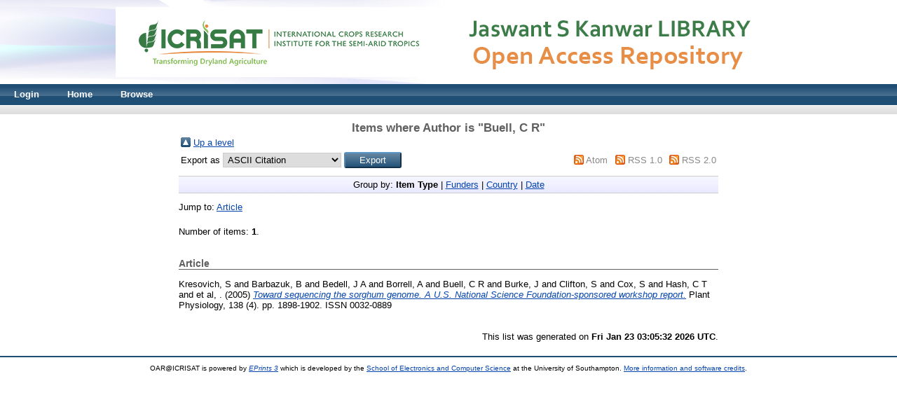

--- FILE ---
content_type: text/html;charset=utf-8
request_url: https://oar.icrisat.org/view/creators/Buell=3AC_R=3A=3A.html
body_size: 2642
content:
<!DOCTYPE html PUBLIC "-//W3C//DTD XHTML 1.0 Transitional//EN" "http://www.w3.org/TR/xhtml1/DTD/xhtml1-transitional.dtd">
<html xmlns="http://www.w3.org/1999/xhtml"><head><meta http-equiv="X-UA-Compatible" content="IE=edge" /><title>Items where Author is &quot;Buell, C R&quot; - OAR@ICRISAT</title><link rel="icon" href="/favicon.ico" type="image/x-icon" /><link rel="shortcut icon" href="/favicon.ico" type="image/x-icon" /><link rel="Top" href="http://oar.icrisat.org/" /><link rel="Sword" href="http://oar.icrisat.org/sword-app/servicedocument" /><link rel="SwordDeposit" href="http://oar.icrisat.org/id/contents" /><link rel="Search" type="text/html" href="http://oar.icrisat.org/cgi/search" /><link rel="Search" type="application/opensearchdescription+xml" href="http://oar.icrisat.org/cgi/opensearchdescription" title="OAR@ICRISAT" /><script type="text/javascript" src="http://www.google.com/jsapi"><!--padder--></script><script type="text/javascript">
// <![CDATA[
google.load("visualization", "1", {packages:["corechart", "geochart"]});
// ]]></script><script type="text/javascript">
// <![CDATA[
var eprints_http_root = "http:\/\/oar.icrisat.org";
var eprints_http_cgiroot = "http:\/\/oar.icrisat.org\/cgi";
var eprints_oai_archive_id = "icrisat";
var eprints_logged_in = false;
// ]]></script><style type="text/css">.ep_logged_in { display: none }</style><link rel="stylesheet" type="text/css" href="/style/auto-3.3.16.css" /><script type="text/javascript" src="/javascript/auto-3.3.16.js"><!--padder--></script><!--[if lte IE 6]>
        <link rel="stylesheet" type="text/css" href="/style/ie6.css" />
   <![endif]--><meta name="Generator" content="EPrints 3.3.16" /><meta http-equiv="Content-Language" content="en" /><script type="javascript">
    console.log('just testing');
    </script></head><body>
    
 <div align="center" width="980" class="ep_tm_header ep_noprint">
      <div class="ep_tm_site_logo">
        <a href="http://oar.icrisat.org/" title="OAR@ICRISAT">
          <img alt="OAR@ICRISAT" src="/images/sitelogo.gif" />
        </a>
      </div>
      <ul class="ep_tm_menu">
<li><a href="http://oar.icrisat.org/cgi/users/login?target=http://oar.icrisat.org">Login</a></li>

        <li>
          <a href="http://oar.icrisat.org">
            Home
          </a>
        </li>
<!--<li><a href="{$config{http_url}}/cgi/search/simple">Search</a>
</li>-->
        <li>
          <a href="http://oar.icrisat.org/view/" menu="ep_tm_menu_browse">
            Browse
          </a>
          <ul id="ep_tm_menu_browse" style="display:none;">
            <li>
              <a href="http://oar.icrisat.org/view/year/">
                Browse by 
                Year
              </a>
            </li>
            <li>
              <a href="http://oar.icrisat.org/view/subjects/">
                Browse by 
                Subject
              </a>
            </li>
            <li>
              <a href="http://oar.icrisat.org/view/divisions/">
                Browse by 
                Division
              </a>
            </li>
            <li>
              <a href="http://oar.icrisat.org/view/creators/">
                Browse by 
                Author
              </a>
            </li>
          </ul>
        </li>
      </ul>
      <table class="ep_tm_searchbar">
        <tr>
          <td align="left">
            <ul class="ep_tm_key_tools" id="ep_tm_menu_tools"></ul>
          </td>
          <td align="right" style="white-space: nowrap">
            
<!--
            <form method="get" accept-charset="utf-8" action="{$config{http_cgiurl}}/search" style="display:inline">
              <input class="ep_tm_searchbarbox" size="20" type="text" name="q"/>
              <input class="ep_tm_searchbarbutton" value="{phrase('lib/searchexpression:action_search')}" type="submit" name="_action_search"/>
              <input type="hidden" name="_action_search" value="Search"/>
              <input type="hidden" name="_order" value="bytitle"/>
              <input type="hidden" name="basic_srchtype" value="ALL"/>
              <input type="hidden" name="_satisfyall" value="ALL"/>
            </form>
-->
          </td>
        </tr>
      </table>
    </div>
    <div>
      <div class="ep_tm_page_content">
        <h1 class="ep_tm_pagetitle">
          Items where Author is &quot;<span class="person_name">Buell, C R</span>&quot;
        </h1>
        <table><tr><td><a href="./"><img src="/style/images/multi_up.png" border="0" /></a></td><td><a href="./">Up a level</a></td></tr></table><form method="get" accept-charset="utf-8" action="http://oar.icrisat.org/cgi/exportview">
<table width="100%"><tr>
  <td align="left">Export as <select name="format"><option value="Text">ASCII Citation</option><option value="BibTeX">BibTeX</option><option value="DC">Dublin Core</option><option value="XML">EP3 XML</option><option value="EndNote">EndNote</option><option value="HTML">HTML Citation</option><option value="JSON">JSON</option><option value="METS">METS</option><option value="CSV">Multiline CSV</option><option value="Ids">Object IDs</option><option value="ContextObject">OpenURL ContextObject</option><option value="RDFNT">RDF+N-Triples</option><option value="RDFN3">RDF+N3</option><option value="RDFXML">RDF+XML</option><option value="Refer">Refer</option><option value="RIS">Reference Manager</option></select><input type="submit" class="ep_form_action_button" value="Export" name="_action_export_redir" /><input name="view" id="view" value="creators" type="hidden" /><input name="values" id="values" value="Buell=3AC_R=3A=3A" type="hidden" /></td>
  <td align="right"> <span class="ep_search_feed"><a href="http://oar.icrisat.org/cgi/exportview/creators/Buell=3AC_R=3A=3A/Atom/Buell=3AC_R=3A=3A.xml"><img src="/style/images/feed-icon-14x14.png" alt="[feed]" border="0" /></a> <a href="http://oar.icrisat.org/cgi/exportview/creators/Buell=3AC_R=3A=3A/Atom/Buell=3AC_R=3A=3A.xml">Atom</a></span> <span class="ep_search_feed"><a href="http://oar.icrisat.org/cgi/exportview/creators/Buell=3AC_R=3A=3A/RSS/Buell=3AC_R=3A=3A.rss"><img src="/style/images/feed-icon-14x14.png" alt="[feed]" border="0" /></a> <a href="http://oar.icrisat.org/cgi/exportview/creators/Buell=3AC_R=3A=3A/RSS/Buell=3AC_R=3A=3A.rss">RSS 1.0</a></span> <span class="ep_search_feed"><a href="http://oar.icrisat.org/cgi/exportview/creators/Buell=3AC_R=3A=3A/RSS2/Buell=3AC_R=3A=3A.xml"><img src="/style/images/feed-icon-14x14.png" alt="[feed]" border="0" /></a> <a href="http://oar.icrisat.org/cgi/exportview/creators/Buell=3AC_R=3A=3A/RSS2/Buell=3AC_R=3A=3A.xml">RSS 2.0</a></span></td>
</tr>
<tr>
  <td align="left" colspan="2">
    
  </td>
</tr>
</table>

</form><div class="ep_view_page ep_view_page_view_creators"><div class="ep_view_group_by">Group by: <span class="ep_view_group_by_current">Item Type</span> | <a href="Buell=3AC_R=3A=3A.funders.html">Funders</a> | <a href="Buell=3AC_R=3A=3A.country.html">Country</a> | <a href="Buell=3AC_R=3A=3A.date.html">Date</a></div><div class="ep_view_jump ep_view_creators_type_jump"><div class="ep_view_jump_to">Jump to: <a href="#group_article">Article</a></div></div><div class="ep_view_blurb">Number of items: <strong>1</strong>.</div><a name="group_article"></a><h2>Article</h2><p>


    <span class="person_name">Kresovich, S</span> and <span class="person_name">Barbazuk, B</span> and <span class="person_name">Bedell, J A</span> and <span class="person_name">Borrell, A</span> and <span class="person_name">Buell, C R</span> and <span class="person_name">Burke, J</span> and <span class="person_name">Clifton, S</span> and <span class="person_name">Cox, S</span> and <span class="person_name">Hash, C T</span> and <span class="person_name">et al, .</span>
  

(2005)

<a href="http://oar.icrisat.org/3242/"><em>Toward sequencing the sorghum genome. A U.S. National Science Foundation-sponsored workshop report.</em></a>


    Plant Physiology, 138 (4).
     pp. 1898-1902.
     ISSN 0032-0889
  


  


</p><div class="ep_view_timestamp">This list was generated on <strong>Fri Jan 23 03:05:32 2026 UTC</strong>.</div></div>
      </div>
    </div>
    <div align="center" width="980" class="ep_tm_footer ep_noprint">
      <!-- <div class="ep_tm_eprints_logo">
        <a href="http://eprints.org/software/">
          <img alt="EPrints Logo" src="{$config{rel_path}}/images/eprintslogo.gif"/>
        </a>
      </div>-->
      <div>OAR@ICRISAT is powered by <em><a href="http://eprints.org/software/">EPrints 3</a></em> which is developed by the <a href="http://www.ecs.soton.ac.uk/">School of Electronics and Computer Science</a> at the University of Southampton. <a href="http://oar.icrisat.org/eprints/">More information and software credits</a>.</div>
    </div>
  </body></html>